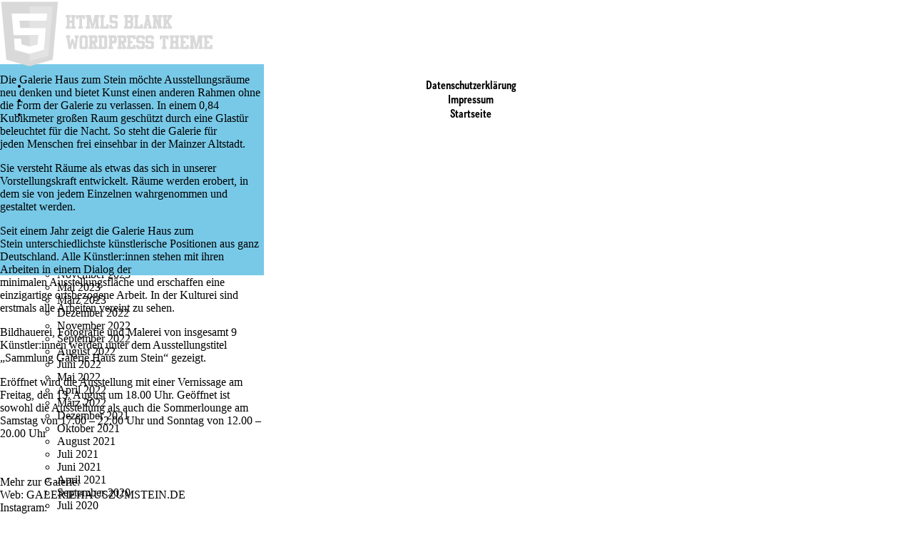

--- FILE ---
content_type: text/html; charset=UTF-8
request_url: https://diekulturei.de/termin/wir-machen-kunst/
body_size: 7264
content:
<!doctype html>
<html lang="de" class="no-js">
	<head>
		<meta charset="UTF-8">
		<title>  Wir machen Kunst : Die Kulturei Mainz</title>

		<link href="//www.google-analytics.com" rel="dns-prefetch">
        <link href="https://diekulturei.de/wp-content/themes/kulturei/img/icons/favicon.ico" rel="shortcut icon">
        <link href="https://diekulturei.de/wp-content/themes/kulturei/img/icons/touch.png" rel="apple-touch-icon-precomposed">

		<meta http-equiv="X-UA-Compatible" content="IE=edge,chrome=1">
		<meta name="viewport" content="width=device-width, initial-scale=1.0">
		<meta name="description" content="Wir machen Sachen.">

		<meta name='robots' content='max-image-preview:large' />
<script type="text/javascript">
/* <![CDATA[ */
window._wpemojiSettings = {"baseUrl":"https:\/\/s.w.org\/images\/core\/emoji\/15.0.3\/72x72\/","ext":".png","svgUrl":"https:\/\/s.w.org\/images\/core\/emoji\/15.0.3\/svg\/","svgExt":".svg","source":{"concatemoji":"https:\/\/diekulturei.de\/wp-includes\/js\/wp-emoji-release.min.js?ver=d70fb821dd05ce0f7b73302cf9597c43"}};
/*! This file is auto-generated */
!function(i,n){var o,s,e;function c(e){try{var t={supportTests:e,timestamp:(new Date).valueOf()};sessionStorage.setItem(o,JSON.stringify(t))}catch(e){}}function p(e,t,n){e.clearRect(0,0,e.canvas.width,e.canvas.height),e.fillText(t,0,0);var t=new Uint32Array(e.getImageData(0,0,e.canvas.width,e.canvas.height).data),r=(e.clearRect(0,0,e.canvas.width,e.canvas.height),e.fillText(n,0,0),new Uint32Array(e.getImageData(0,0,e.canvas.width,e.canvas.height).data));return t.every(function(e,t){return e===r[t]})}function u(e,t,n){switch(t){case"flag":return n(e,"\ud83c\udff3\ufe0f\u200d\u26a7\ufe0f","\ud83c\udff3\ufe0f\u200b\u26a7\ufe0f")?!1:!n(e,"\ud83c\uddfa\ud83c\uddf3","\ud83c\uddfa\u200b\ud83c\uddf3")&&!n(e,"\ud83c\udff4\udb40\udc67\udb40\udc62\udb40\udc65\udb40\udc6e\udb40\udc67\udb40\udc7f","\ud83c\udff4\u200b\udb40\udc67\u200b\udb40\udc62\u200b\udb40\udc65\u200b\udb40\udc6e\u200b\udb40\udc67\u200b\udb40\udc7f");case"emoji":return!n(e,"\ud83d\udc26\u200d\u2b1b","\ud83d\udc26\u200b\u2b1b")}return!1}function f(e,t,n){var r="undefined"!=typeof WorkerGlobalScope&&self instanceof WorkerGlobalScope?new OffscreenCanvas(300,150):i.createElement("canvas"),a=r.getContext("2d",{willReadFrequently:!0}),o=(a.textBaseline="top",a.font="600 32px Arial",{});return e.forEach(function(e){o[e]=t(a,e,n)}),o}function t(e){var t=i.createElement("script");t.src=e,t.defer=!0,i.head.appendChild(t)}"undefined"!=typeof Promise&&(o="wpEmojiSettingsSupports",s=["flag","emoji"],n.supports={everything:!0,everythingExceptFlag:!0},e=new Promise(function(e){i.addEventListener("DOMContentLoaded",e,{once:!0})}),new Promise(function(t){var n=function(){try{var e=JSON.parse(sessionStorage.getItem(o));if("object"==typeof e&&"number"==typeof e.timestamp&&(new Date).valueOf()<e.timestamp+604800&&"object"==typeof e.supportTests)return e.supportTests}catch(e){}return null}();if(!n){if("undefined"!=typeof Worker&&"undefined"!=typeof OffscreenCanvas&&"undefined"!=typeof URL&&URL.createObjectURL&&"undefined"!=typeof Blob)try{var e="postMessage("+f.toString()+"("+[JSON.stringify(s),u.toString(),p.toString()].join(",")+"));",r=new Blob([e],{type:"text/javascript"}),a=new Worker(URL.createObjectURL(r),{name:"wpTestEmojiSupports"});return void(a.onmessage=function(e){c(n=e.data),a.terminate(),t(n)})}catch(e){}c(n=f(s,u,p))}t(n)}).then(function(e){for(var t in e)n.supports[t]=e[t],n.supports.everything=n.supports.everything&&n.supports[t],"flag"!==t&&(n.supports.everythingExceptFlag=n.supports.everythingExceptFlag&&n.supports[t]);n.supports.everythingExceptFlag=n.supports.everythingExceptFlag&&!n.supports.flag,n.DOMReady=!1,n.readyCallback=function(){n.DOMReady=!0}}).then(function(){return e}).then(function(){var e;n.supports.everything||(n.readyCallback(),(e=n.source||{}).concatemoji?t(e.concatemoji):e.wpemoji&&e.twemoji&&(t(e.twemoji),t(e.wpemoji)))}))}((window,document),window._wpemojiSettings);
/* ]]> */
</script>
<link rel='stylesheet' id='cloudpit-css-css' href='https://diekulturei.de/wp-content/plugins/cloudpit/src/Nginx/assets/style.css?ver=1.4.3' media='all' />
<link rel='stylesheet' id='sbi_styles-css' href='https://diekulturei.de/wp-content/plugins/instagram-feed/css/sbi-styles.min.css?ver=1.4.3' media='all' />
<style id='wp-emoji-styles-inline-css' type='text/css'>

	img.wp-smiley, img.emoji {
		display: inline !important;
		border: none !important;
		box-shadow: none !important;
		height: 1em !important;
		width: 1em !important;
		margin: 0 0.07em !important;
		vertical-align: -0.1em !important;
		background: none !important;
		padding: 0 !important;
	}
</style>
<link rel='stylesheet' id='wp-block-library-css' href='https://diekulturei.de/wp-includes/css/dist/block-library/style.min.css?ver=1.4.3' media='all' />
<style id='classic-theme-styles-inline-css' type='text/css'>
/*! This file is auto-generated */
.wp-block-button__link{color:#fff;background-color:#32373c;border-radius:9999px;box-shadow:none;text-decoration:none;padding:calc(.667em + 2px) calc(1.333em + 2px);font-size:1.125em}.wp-block-file__button{background:#32373c;color:#fff;text-decoration:none}
</style>
<style id='global-styles-inline-css' type='text/css'>
body{--wp--preset--color--black: #000000;--wp--preset--color--cyan-bluish-gray: #abb8c3;--wp--preset--color--white: #ffffff;--wp--preset--color--pale-pink: #f78da7;--wp--preset--color--vivid-red: #cf2e2e;--wp--preset--color--luminous-vivid-orange: #ff6900;--wp--preset--color--luminous-vivid-amber: #fcb900;--wp--preset--color--light-green-cyan: #7bdcb5;--wp--preset--color--vivid-green-cyan: #00d084;--wp--preset--color--pale-cyan-blue: #8ed1fc;--wp--preset--color--vivid-cyan-blue: #0693e3;--wp--preset--color--vivid-purple: #9b51e0;--wp--preset--gradient--vivid-cyan-blue-to-vivid-purple: linear-gradient(135deg,rgba(6,147,227,1) 0%,rgb(155,81,224) 100%);--wp--preset--gradient--light-green-cyan-to-vivid-green-cyan: linear-gradient(135deg,rgb(122,220,180) 0%,rgb(0,208,130) 100%);--wp--preset--gradient--luminous-vivid-amber-to-luminous-vivid-orange: linear-gradient(135deg,rgba(252,185,0,1) 0%,rgba(255,105,0,1) 100%);--wp--preset--gradient--luminous-vivid-orange-to-vivid-red: linear-gradient(135deg,rgba(255,105,0,1) 0%,rgb(207,46,46) 100%);--wp--preset--gradient--very-light-gray-to-cyan-bluish-gray: linear-gradient(135deg,rgb(238,238,238) 0%,rgb(169,184,195) 100%);--wp--preset--gradient--cool-to-warm-spectrum: linear-gradient(135deg,rgb(74,234,220) 0%,rgb(151,120,209) 20%,rgb(207,42,186) 40%,rgb(238,44,130) 60%,rgb(251,105,98) 80%,rgb(254,248,76) 100%);--wp--preset--gradient--blush-light-purple: linear-gradient(135deg,rgb(255,206,236) 0%,rgb(152,150,240) 100%);--wp--preset--gradient--blush-bordeaux: linear-gradient(135deg,rgb(254,205,165) 0%,rgb(254,45,45) 50%,rgb(107,0,62) 100%);--wp--preset--gradient--luminous-dusk: linear-gradient(135deg,rgb(255,203,112) 0%,rgb(199,81,192) 50%,rgb(65,88,208) 100%);--wp--preset--gradient--pale-ocean: linear-gradient(135deg,rgb(255,245,203) 0%,rgb(182,227,212) 50%,rgb(51,167,181) 100%);--wp--preset--gradient--electric-grass: linear-gradient(135deg,rgb(202,248,128) 0%,rgb(113,206,126) 100%);--wp--preset--gradient--midnight: linear-gradient(135deg,rgb(2,3,129) 0%,rgb(40,116,252) 100%);--wp--preset--font-size--small: 13px;--wp--preset--font-size--medium: 20px;--wp--preset--font-size--large: 36px;--wp--preset--font-size--x-large: 42px;--wp--preset--spacing--20: 0.44rem;--wp--preset--spacing--30: 0.67rem;--wp--preset--spacing--40: 1rem;--wp--preset--spacing--50: 1.5rem;--wp--preset--spacing--60: 2.25rem;--wp--preset--spacing--70: 3.38rem;--wp--preset--spacing--80: 5.06rem;--wp--preset--shadow--natural: 6px 6px 9px rgba(0, 0, 0, 0.2);--wp--preset--shadow--deep: 12px 12px 50px rgba(0, 0, 0, 0.4);--wp--preset--shadow--sharp: 6px 6px 0px rgba(0, 0, 0, 0.2);--wp--preset--shadow--outlined: 6px 6px 0px -3px rgba(255, 255, 255, 1), 6px 6px rgba(0, 0, 0, 1);--wp--preset--shadow--crisp: 6px 6px 0px rgba(0, 0, 0, 1);}:where(.is-layout-flex){gap: 0.5em;}:where(.is-layout-grid){gap: 0.5em;}body .is-layout-flex{display: flex;}body .is-layout-flex{flex-wrap: wrap;align-items: center;}body .is-layout-flex > *{margin: 0;}body .is-layout-grid{display: grid;}body .is-layout-grid > *{margin: 0;}:where(.wp-block-columns.is-layout-flex){gap: 2em;}:where(.wp-block-columns.is-layout-grid){gap: 2em;}:where(.wp-block-post-template.is-layout-flex){gap: 1.25em;}:where(.wp-block-post-template.is-layout-grid){gap: 1.25em;}.has-black-color{color: var(--wp--preset--color--black) !important;}.has-cyan-bluish-gray-color{color: var(--wp--preset--color--cyan-bluish-gray) !important;}.has-white-color{color: var(--wp--preset--color--white) !important;}.has-pale-pink-color{color: var(--wp--preset--color--pale-pink) !important;}.has-vivid-red-color{color: var(--wp--preset--color--vivid-red) !important;}.has-luminous-vivid-orange-color{color: var(--wp--preset--color--luminous-vivid-orange) !important;}.has-luminous-vivid-amber-color{color: var(--wp--preset--color--luminous-vivid-amber) !important;}.has-light-green-cyan-color{color: var(--wp--preset--color--light-green-cyan) !important;}.has-vivid-green-cyan-color{color: var(--wp--preset--color--vivid-green-cyan) !important;}.has-pale-cyan-blue-color{color: var(--wp--preset--color--pale-cyan-blue) !important;}.has-vivid-cyan-blue-color{color: var(--wp--preset--color--vivid-cyan-blue) !important;}.has-vivid-purple-color{color: var(--wp--preset--color--vivid-purple) !important;}.has-black-background-color{background-color: var(--wp--preset--color--black) !important;}.has-cyan-bluish-gray-background-color{background-color: var(--wp--preset--color--cyan-bluish-gray) !important;}.has-white-background-color{background-color: var(--wp--preset--color--white) !important;}.has-pale-pink-background-color{background-color: var(--wp--preset--color--pale-pink) !important;}.has-vivid-red-background-color{background-color: var(--wp--preset--color--vivid-red) !important;}.has-luminous-vivid-orange-background-color{background-color: var(--wp--preset--color--luminous-vivid-orange) !important;}.has-luminous-vivid-amber-background-color{background-color: var(--wp--preset--color--luminous-vivid-amber) !important;}.has-light-green-cyan-background-color{background-color: var(--wp--preset--color--light-green-cyan) !important;}.has-vivid-green-cyan-background-color{background-color: var(--wp--preset--color--vivid-green-cyan) !important;}.has-pale-cyan-blue-background-color{background-color: var(--wp--preset--color--pale-cyan-blue) !important;}.has-vivid-cyan-blue-background-color{background-color: var(--wp--preset--color--vivid-cyan-blue) !important;}.has-vivid-purple-background-color{background-color: var(--wp--preset--color--vivid-purple) !important;}.has-black-border-color{border-color: var(--wp--preset--color--black) !important;}.has-cyan-bluish-gray-border-color{border-color: var(--wp--preset--color--cyan-bluish-gray) !important;}.has-white-border-color{border-color: var(--wp--preset--color--white) !important;}.has-pale-pink-border-color{border-color: var(--wp--preset--color--pale-pink) !important;}.has-vivid-red-border-color{border-color: var(--wp--preset--color--vivid-red) !important;}.has-luminous-vivid-orange-border-color{border-color: var(--wp--preset--color--luminous-vivid-orange) !important;}.has-luminous-vivid-amber-border-color{border-color: var(--wp--preset--color--luminous-vivid-amber) !important;}.has-light-green-cyan-border-color{border-color: var(--wp--preset--color--light-green-cyan) !important;}.has-vivid-green-cyan-border-color{border-color: var(--wp--preset--color--vivid-green-cyan) !important;}.has-pale-cyan-blue-border-color{border-color: var(--wp--preset--color--pale-cyan-blue) !important;}.has-vivid-cyan-blue-border-color{border-color: var(--wp--preset--color--vivid-cyan-blue) !important;}.has-vivid-purple-border-color{border-color: var(--wp--preset--color--vivid-purple) !important;}.has-vivid-cyan-blue-to-vivid-purple-gradient-background{background: var(--wp--preset--gradient--vivid-cyan-blue-to-vivid-purple) !important;}.has-light-green-cyan-to-vivid-green-cyan-gradient-background{background: var(--wp--preset--gradient--light-green-cyan-to-vivid-green-cyan) !important;}.has-luminous-vivid-amber-to-luminous-vivid-orange-gradient-background{background: var(--wp--preset--gradient--luminous-vivid-amber-to-luminous-vivid-orange) !important;}.has-luminous-vivid-orange-to-vivid-red-gradient-background{background: var(--wp--preset--gradient--luminous-vivid-orange-to-vivid-red) !important;}.has-very-light-gray-to-cyan-bluish-gray-gradient-background{background: var(--wp--preset--gradient--very-light-gray-to-cyan-bluish-gray) !important;}.has-cool-to-warm-spectrum-gradient-background{background: var(--wp--preset--gradient--cool-to-warm-spectrum) !important;}.has-blush-light-purple-gradient-background{background: var(--wp--preset--gradient--blush-light-purple) !important;}.has-blush-bordeaux-gradient-background{background: var(--wp--preset--gradient--blush-bordeaux) !important;}.has-luminous-dusk-gradient-background{background: var(--wp--preset--gradient--luminous-dusk) !important;}.has-pale-ocean-gradient-background{background: var(--wp--preset--gradient--pale-ocean) !important;}.has-electric-grass-gradient-background{background: var(--wp--preset--gradient--electric-grass) !important;}.has-midnight-gradient-background{background: var(--wp--preset--gradient--midnight) !important;}.has-small-font-size{font-size: var(--wp--preset--font-size--small) !important;}.has-medium-font-size{font-size: var(--wp--preset--font-size--medium) !important;}.has-large-font-size{font-size: var(--wp--preset--font-size--large) !important;}.has-x-large-font-size{font-size: var(--wp--preset--font-size--x-large) !important;}
.wp-block-navigation a:where(:not(.wp-element-button)){color: inherit;}
:where(.wp-block-post-template.is-layout-flex){gap: 1.25em;}:where(.wp-block-post-template.is-layout-grid){gap: 1.25em;}
:where(.wp-block-columns.is-layout-flex){gap: 2em;}:where(.wp-block-columns.is-layout-grid){gap: 2em;}
.wp-block-pullquote{font-size: 1.5em;line-height: 1.6;}
</style>
<link rel='stylesheet' id='normalize-css' href='https://diekulturei.de/wp-content/themes/kulturei/normalize.css?ver=1.4.3' media='all' />
<link rel='stylesheet' id='html5blank-css' href='https://diekulturei.de/wp-content/themes/kulturei/style.css?ver=1.4.3' media='all' />
<script type="text/javascript" src="https://diekulturei.de/wp-content/themes/kulturei/js/lib/conditionizr-4.3.0.min.js?ver=4.3.0" id="conditionizr-js"></script>
<script type="text/javascript" src="https://diekulturei.de/wp-content/themes/kulturei/js/lib/modernizr-2.7.1.min.js?ver=2.7.1" id="modernizr-js"></script>
<link rel="https://api.w.org/" href="https://diekulturei.de/wp-json/" /><link rel="alternate" type="application/json+oembed" href="https://diekulturei.de/wp-json/oembed/1.0/embed?url=https%3A%2F%2Fdiekulturei.de%2Ftermin%2Fwir-machen-kunst%2F" />
<link rel="alternate" type="text/xml+oembed" href="https://diekulturei.de/wp-json/oembed/1.0/embed?url=https%3A%2F%2Fdiekulturei.de%2Ftermin%2Fwir-machen-kunst%2F&#038;format=xml" />
<link rel="icon" href="https://diekulturei.de/wp-content/uploads/2025/10/Logo-Kulturei-512-120x120.png" sizes="32x32" />
<link rel="icon" href="https://diekulturei.de/wp-content/uploads/2025/10/Logo-Kulturei-512-240x240.png" sizes="192x192" />
<link rel="apple-touch-icon" href="https://diekulturei.de/wp-content/uploads/2025/10/Logo-Kulturei-512-240x240.png" />
<meta name="msapplication-TileImage" content="https://diekulturei.de/wp-content/uploads/2025/10/Logo-Kulturei-512.png" />
		<script>
        // conditionizr.com
        // configure environment tests
        conditionizr.config({
            assets: 'https://diekulturei.de/wp-content/themes/kulturei',
            tests: {}
        });
        </script>

	</head>
	<body class="termin-template-default single single-termin postid-922 wir-machen-kunst">

		<!-- wrapper -->
		<div class="wrapper">

			<!-- header -->
			<header class="header clear" role="banner">

					<!-- logo -->
					<div class="logo">
						<a href="https://diekulturei.de">
							<!-- svg logo - toddmotto.com/mastering-svg-use-for-a-retina-web-fallbacks-with-png-script -->
							<img src="https://diekulturei.de/wp-content/themes/kulturei/img/logo.svg" alt="Logo" class="logo-img">
						</a>
					</div>
					<!-- /logo -->

					<!-- nav -->
					<nav class="nav" role="navigation">
						<div class="menu"><ul>
<li class="page_item page-item-1481"><a href="https://diekulturei.de/datenschutzerklaerung/">Datenschutzerklärung</a></li>
<li class="page_item page-item-32"><a href="https://diekulturei.de/impressum/">Impressum</a></li>
<li class="page_item page-item-6"><a href="https://diekulturei.de/">Startseite</a></li>
</ul></div>
					</nav>
					<!-- /nav -->

			</header>
			<!-- /header -->

	<main role="main">
	<!-- section -->
	<section>

	
		<!-- article -->
		<article id="post-922" class="post-922 termin type-termin status-publish hentry category-die-kulturei-macht-kunst">

			<!-- post thumbnail -->
						<!-- /post thumbnail -->

			<!-- post title -->
			<h1>
				<a href="https://diekulturei.de/termin/wir-machen-kunst/" title="Wir machen Kunst">Wir machen Kunst</a>
			</h1>
			<!-- /post title -->

			<!-- post details -->
			<span class="date">August 2, 2021 12:23 p.m.</span>
			<span class="author">Veröffentlicht von <a href="https://diekulturei.de/author/yvonne/" title="Beiträge von Yvonne Wuttke" rel="author">Yvonne Wuttke</a></span>
			<span class="comments"></span>
			<!-- /post details -->

			<p>Die Galerie Haus zum Stein möchte Ausstellungsräume neu denken und bietet Kunst einen anderen Rahmen ohne die Form der Galerie zu verlassen. In einem 0,84 Kubikmeter großen Raum geschützt durch eine Glastür beleuchtet für die Nacht. So steht die Galerie für jeden Menschen frei einsehbar in der Mainzer Altstadt.</p>
<p>Sie versteht Räume als etwas das sich in unserer Vorstellungskraft entwickelt. Räume werden erobert, in dem sie von jedem Einzelnen wahrgenommen und gestaltet werden.</p>
<p>Seit einem Jahr zeigt die Galerie Haus zum Stein unterschiedlichste künstlerische Positionen aus ganz Deutschland. Alle Künstler:innen stehen mit ihren Arbeiten in einem Dialog der minimalen Ausstellungsfläche und erschaffen eine einzigartige ortsbezogene Arbeit. In der Kulturei sind erstmals alle Arbeiten vereint zu sehen.</p>
<p>Bildhauerei, Fotografie und Malerei von insgesamt 9 Künstler:innen werden unter dem Ausstellungstitel „Sammlung Galerie Haus zum Stein“ gezeigt.</p>
<p>Eröffnet wird die Ausstellung mit einer Vernissage am Freitag, den 13. August um 18.00 Uhr. Geöffnet ist sowohl die Ausstellung als auch die Sommerlounge am Samstag von 17.00 &#8211; 22.00 Uhr und Sonntag von 12.00 &#8211; 20.00 Uhr</p>
<p>&nbsp;</p>
<p>Mehr zur Galerie:<br />
Web: <a href="http://www.galeriehauszumstein.de/">GALERIEHAUSZUMSTEIN.DE</a><br />
Instagram: <a href="http://instagram.com/GALERIE_HAUS_ZUM_STEIN">INSTAGRAM.COM/GALERIE_HAUS_ZUM_STEIN</a></p>

			
			<p>Kategorisiert in: <a href="https://diekulturei.de/category/die-kulturei-macht-kunst/" rel="tag">Die Kulturei macht Kunst</a></p>

			<p>Dieser Artikel wurde verfasst von Yvonne Wuttke</p>

			
			
		</article>
		<!-- /article -->

	
	
	</section>
	<!-- /section -->
	</main>

	<div id="sidebar" role="complementary">
		<ul>
						<li>
				<!-- search -->
<form class="search" method="get" action="https://diekulturei.de" role="search">
	<input class="search-input" type="search" name="s" placeholder="Suchbegriff…">
	<button class="search-submit" type="submit" role="button">Suchen</button>
</form>
<!-- /search -->
			</li>

			<!-- Author information is disabled per default. Uncomment and fill in your details if you want to use it.
			<li><h2>Autor</h2>
			<p>A little something about you, the author. Nothing lengthy, just an overview.</p>
			</li>
			-->

						</ul>
		<ul role="navigation">
				<li class="pagenav"><h2>Seiten</h2><ul><li class="page_item page-item-1481"><a href="https://diekulturei.de/datenschutzerklaerung/">Datenschutzerklärung</a></li>
<li class="page_item page-item-32"><a href="https://diekulturei.de/impressum/">Impressum</a></li>
<li class="page_item page-item-6"><a href="https://diekulturei.de/">Startseite</a></li>
</ul></li>
			<li><h2>Archiv</h2>
				<ul>
					<li><a href='https://diekulturei.de/2025/10/'>Oktober 2025</a></li>
	<li><a href='https://diekulturei.de/2025/08/'>August 2025</a></li>
	<li><a href='https://diekulturei.de/2025/06/'>Juni 2025</a></li>
	<li><a href='https://diekulturei.de/2025/04/'>April 2025</a></li>
	<li><a href='https://diekulturei.de/2025/03/'>März 2025</a></li>
	<li><a href='https://diekulturei.de/2024/04/'>April 2024</a></li>
	<li><a href='https://diekulturei.de/2024/01/'>Januar 2024</a></li>
	<li><a href='https://diekulturei.de/2023/11/'>November 2023</a></li>
	<li><a href='https://diekulturei.de/2023/05/'>Mai 2023</a></li>
	<li><a href='https://diekulturei.de/2023/03/'>März 2023</a></li>
	<li><a href='https://diekulturei.de/2022/12/'>Dezember 2022</a></li>
	<li><a href='https://diekulturei.de/2022/11/'>November 2022</a></li>
	<li><a href='https://diekulturei.de/2022/09/'>September 2022</a></li>
	<li><a href='https://diekulturei.de/2022/08/'>August 2022</a></li>
	<li><a href='https://diekulturei.de/2022/06/'>Juni 2022</a></li>
	<li><a href='https://diekulturei.de/2022/05/'>Mai 2022</a></li>
	<li><a href='https://diekulturei.de/2022/04/'>April 2022</a></li>
	<li><a href='https://diekulturei.de/2022/03/'>März 2022</a></li>
	<li><a href='https://diekulturei.de/2021/12/'>Dezember 2021</a></li>
	<li><a href='https://diekulturei.de/2021/10/'>Oktober 2021</a></li>
	<li><a href='https://diekulturei.de/2021/08/'>August 2021</a></li>
	<li><a href='https://diekulturei.de/2021/07/'>Juli 2021</a></li>
	<li><a href='https://diekulturei.de/2021/06/'>Juni 2021</a></li>
	<li><a href='https://diekulturei.de/2021/04/'>April 2021</a></li>
	<li><a href='https://diekulturei.de/2020/09/'>September 2020</a></li>
	<li><a href='https://diekulturei.de/2020/07/'>Juli 2020</a></li>
	<li><a href='https://diekulturei.de/2020/05/'>Mai 2020</a></li>
	<li><a href='https://diekulturei.de/2020/03/'>März 2020</a></li>
	<li><a href='https://diekulturei.de/2019/12/'>Dezember 2019</a></li>
	<li><a href='https://diekulturei.de/2019/11/'>November 2019</a></li>
	<li><a href='https://diekulturei.de/2019/08/'>August 2019</a></li>
	<li><a href='https://diekulturei.de/2019/06/'>Juni 2019</a></li>
	<li><a href='https://diekulturei.de/2019/03/'>März 2019</a></li>
	<li><a href='https://diekulturei.de/2018/11/'>November 2018</a></li>
	<li><a href='https://diekulturei.de/2018/09/'>September 2018</a></li>
	<li><a href='https://diekulturei.de/2018/07/'>Juli 2018</a></li>
	<li><a href='https://diekulturei.de/2018/05/'>Mai 2018</a></li>
	<li><a href='https://diekulturei.de/2018/04/'>April 2018</a></li>
	<li><a href='https://diekulturei.de/2018/02/'>Februar 2018</a></li>
	<li><a href='https://diekulturei.de/2017/12/'>Dezember 2017</a></li>
	<li><a href='https://diekulturei.de/2017/11/'>November 2017</a></li>
	<li><a href='https://diekulturei.de/2017/10/'>Oktober 2017</a></li>
	<li><a href='https://diekulturei.de/2017/07/'>Juli 2017</a></li>
	<li><a href='https://diekulturei.de/2017/06/'>Juni 2017</a></li>
	<li><a href='https://diekulturei.de/2017/03/'>März 2017</a></li>
	<li><a href='https://diekulturei.de/2016/12/'>Dezember 2016</a></li>
	<li><a href='https://diekulturei.de/2016/10/'>Oktober 2016</a></li>
	<li><a href='https://diekulturei.de/2016/09/'>September 2016</a></li>
				</ul>
			</li>

				<li class="categories"><h2>Kategorien</h2><ul>	<li class="cat-item cat-item-37"><a href="https://diekulturei.de/category/die-kultur-macht-tanz-austausch/">Die Kultur macht Tanz &amp; Austausch</a> (1)
</li>
	<li class="cat-item cat-item-25"><a href="https://diekulturei.de/category/die-kulturei-kleidet-sich-ein/">Die Kulturei kleidet sich ein</a> (1)
</li>
	<li class="cat-item cat-item-9"><a href="https://diekulturei.de/category/die-kulturei-macht-appetit/">Die Kulturei macht Appetit</a> (5)
</li>
	<li class="cat-item cat-item-24"><a href="https://diekulturei.de/category/die-kulturei-macht-appetit-kunst/">Die Kulturei macht Appetit &amp; Kunst</a> (1)
</li>
	<li class="cat-item cat-item-28"><a href="https://diekulturei.de/category/die-kulturei-macht-csd/">Die Kulturei macht CSD</a> (7)
</li>
	<li class="cat-item cat-item-32"><a href="https://diekulturei.de/category/die-kulturei-macht-dance-party/">Die Kulturei macht Dance Party</a> (2)
</li>
	<li class="cat-item cat-item-1"><a href="https://diekulturei.de/category/die-kulturei-macht-dinge/">Die Kulturei macht Dinge</a> (60)
</li>
	<li class="cat-item cat-item-17"><a href="https://diekulturei.de/category/die-kulturei-macht-familiensonntag/">Die Kulturei macht Familiensonntag</a> (2)
</li>
	<li class="cat-item cat-item-27"><a href="https://diekulturei.de/category/die-kulturei-macht-fastnacht/">Die Kulturei macht Fastnacht</a> (3)
</li>
	<li class="cat-item cat-item-12"><a href="https://diekulturei.de/category/die-kulturei-macht-festival/">Die Kulturei macht Festival</a> (3)
</li>
	<li class="cat-item cat-item-11"><a href="https://diekulturei.de/category/die-kulturei-macht-film/">Die Kulturei macht Film</a> (12)
</li>
	<li class="cat-item cat-item-4"><a href="https://diekulturei.de/category/die-kulturei-macht-film-und-design/">Die Kulturei macht Film und Design</a> (3)
</li>
	<li class="cat-item cat-item-20"><a href="https://diekulturei.de/category/die-kulturei-macht-filmnetzwerk/">Die Kulturei macht Filmnetzwerk</a> (1)
</li>
	<li class="cat-item cat-item-26"><a href="https://diekulturei.de/category/die-kulturei-macht-filmsommer-festival/">Die Kulturei macht Filmsommer Festival</a> (10)
</li>
	<li class="cat-item cat-item-33"><a href="https://diekulturei.de/category/die-kulturei-macht-flohmarkt/">Die Kulturei macht Flohmarkt</a> (7)
</li>
	<li class="cat-item cat-item-36"><a href="https://diekulturei.de/category/die-kulturei-macht-fotografie/">Die Kulturei macht Fotografie</a> (1)
</li>
	<li class="cat-item cat-item-15"><a href="https://diekulturei.de/category/die-kulturei-macht-geschichte-mit-musik/">Die Kulturei macht Geschichte mit Musik</a> (2)
</li>
	<li class="cat-item cat-item-29"><a href="https://diekulturei.de/category/die-kulturei-macht-glueh-gloria/">Die Kulturei macht Glüh &amp; Gloria</a> (1)
</li>
	<li class="cat-item cat-item-31"><a href="https://diekulturei.de/category/die-kulturei-macht-jung/">Die Kulturei macht Jung</a> (2)
</li>
	<li class="cat-item cat-item-6"><a href="https://diekulturei.de/category/die-kulturei-macht-kabarett/">Die Kulturei macht Kabarett</a> (1)
</li>
	<li class="cat-item cat-item-10"><a href="https://diekulturei.de/category/die-kulturei-macht-kunst/">Die Kulturei macht Kunst</a> (28)
</li>
	<li class="cat-item cat-item-7"><a href="https://diekulturei.de/category/die-kulturei-macht-literatur/">Die Kulturei macht Literatur</a> (15)
</li>
	<li class="cat-item cat-item-8"><a href="https://diekulturei.de/category/die-kulturei-macht-markt/">Die Kulturei macht Markt</a> (2)
</li>
	<li class="cat-item cat-item-34"><a href="https://diekulturei.de/category/die-kulturei-macht-moeglichkeitsraeume/">Die Kulturei macht Möglichkeitsräume</a> (2)
</li>
	<li class="cat-item cat-item-3"><a href="https://diekulturei.de/category/die-kulturei-macht-musik/">Die Kulturei macht Musik</a> (8)
</li>
	<li class="cat-item cat-item-38"><a href="https://diekulturei.de/category/die-kulturei-macht-mut/">Die Kulturei macht Mut</a> (2)
</li>
	<li class="cat-item cat-item-30"><a href="https://diekulturei.de/category/die-kulturei-macht-nachhaltig/">Die Kulturei macht Nachhaltig</a> (6)
</li>
	<li class="cat-item cat-item-21"><a href="https://diekulturei.de/category/die-kulturei-macht-open-ohr/">Die Kulturei macht Open Ohr</a> (6)
</li>
	<li class="cat-item cat-item-18"><a href="https://diekulturei.de/category/die-kulturei-macht-queer-und-quirlig/">Die Kulturei macht Queer und Quirlig</a> (10)
</li>
	<li class="cat-item cat-item-14"><a href="https://diekulturei.de/category/die-kulturei-macht-schorle-mit-musik/">Die Kulturei macht Schorle mit Musik</a> (2)
</li>
	<li class="cat-item cat-item-2"><a href="https://diekulturei.de/category/die-kulturei-macht-szene/">Die Kulturei macht Szene</a> (27)
</li>
	<li class="cat-item cat-item-5"><a href="https://diekulturei.de/category/die-kulturei-macht-theater/">Die Kulturei macht Theater</a> (5)
</li>
	<li class="cat-item cat-item-16"><a href="https://diekulturei.de/category/die-kulturei-macht-wein-und-design/">Die Kulturei macht Wein und Design</a> (2)
</li>
	<li class="cat-item cat-item-19"><a href="https://diekulturei.de/category/die-kulturei-macht-wein-und-wissen/">Die Kulturei macht Wein und Wissen</a> (5)
</li>
	<li class="cat-item cat-item-13"><a href="https://diekulturei.de/category/die-kulturei-macht-weinprobe/">Die Kulturei macht Weinprobe</a> (1)
</li>
	<li class="cat-item cat-item-35"><a href="https://diekulturei.de/category/die-kulturei-macht-zukunft/">Die Kulturei macht Zukunft</a> (16)
</li>
</ul></li>		</ul>
		<ul>
				
					</ul>
	</div>

			<!-- footer -->
			<footer class="footer" role="contentinfo">

				<!-- copyright -->
				<p class="copyright">
					&copy; 2025 Copyright Die Kulturei Mainz. Betrieben mit					<a href="//wordpress.org" title="WordPress">WordPress</a> &amp; <a href="//html5blank.com" title="HTML5 Blank">HTML5 Blank</a>.
				</p>
				<!-- /copyright -->

			</footer>
			<!-- /footer -->

		</div>
		<!-- /wrapper -->

		<!-- Instagram Feed JS -->
<script type="text/javascript">
var sbiajaxurl = "https://diekulturei.de/wp-admin/admin-ajax.php";
</script>

		<!-- analytics -->
		<script>
		(function(f,i,r,e,s,h,l){i['GoogleAnalyticsObject']=s;f[s]=f[s]||function(){
		(f[s].q=f[s].q||[]).push(arguments)},f[s].l=1*new Date();h=i.createElement(r),
		l=i.getElementsByTagName(r)[0];h.async=1;h.src=e;l.parentNode.insertBefore(h,l)
		})(window,document,'script','//www.google-analytics.com/analytics.js','ga');
		ga('create', 'UA-XXXXXXXX-XX', 'yourdomain.com');
		ga('send', 'pageview');
		</script>

	</body>
</html>


--- FILE ---
content_type: text/css
request_url: https://diekulturei.de/wp-content/plugins/cloudpit/src/Nginx/assets/style.css?ver=1.4.3
body_size: 32
content:

body.settings_page_nginx #purgeall,
#cache_method_redis,
label[for='cache_method_redis'] {
    display: none;
}

#wp-admin-bar-nginx-helper-purge-all {
    display: none;
}

--- FILE ---
content_type: text/css
request_url: https://diekulturei.de/wp-content/themes/kulturei/style.css?ver=1.4.3
body_size: 3474
content:
/*
	Theme Name: HTML5 Blank
	Theme URI: http://html5blank.com
	Description: HTML5 Blank WordPress Theme
	Version: 1.4.3
	Author: Todd Motto (@toddmotto)
	Author URI: http://toddmotto.com
	Tags: Blank, HTML5, CSS3

	License: MIT
	License URI: http://opensource.org/licenses/mit-license.php
*/

/*------------------------------------*\
    MAIN
\*------------------------------------*/

/* global box-sizing */
*,
*:after,
*:before {
	-moz-box-sizing:border-box;
	box-sizing:border-box;
	-webkit-font-smoothing:antialiased;
	font-smoothing:antialiased;
	text-rendering:optimizeLegibility;
}
/* html element 62.5% font-size for REM use */
html {
	font-size:100%;
}
body {
	font:400 1em "Times New Roman", Times, serif;
	color:#000000;
}
/* clear */
.clear:before,
.clear:after {
    content:' ';
    display:table;
}

.clear:after {
    clear:both;
}
.clear {
    *zoom:1;
}
img {
	max-width:100%;
	vertical-align:bottom;
}
a {
	color:#000;
	text-decoration:none;
}
a:hover {
	color:#000;
}
a:focus {
	outline:0;
}
a:hover,
a:active {
	outline:0;
}
input:focus {
	outline:0;
	border:1px solid #04A4CC;
}

h1, h2, h3, h4, h5 {
	margin: 0;
	padding: 0;
}

.slipic {
	width: 100%;
	height: 90vh;
	position: absolute;
	z-index: 2;
	background-color: ;
	background-size: cover;
	background-repeat: no-repeat; 
	background-position: 50% 50%;	
	box-sizing: border-box;
	-moz-box-sizing: border-box;
	-webkit-box-sizing: border-box;
	
	
	
}

/* ==========================================================================
   Author's custom styles
   ========================================================================== */


   /*------------------------------------*\
	TYPOGRAPHY
\*------------------------------------*/

@font-face {
    font-family: Baton;
    src: url("fonts/Baton-Medium.otf") format("opentype");
}

@font-face {
    font-family: Baton-Bold;
    font-weight: bold;
    src: url("fonts/Baton-Bold.otf") format("opentype");
}


header {
	position: fixed;
    top: 0;
    width: 100%;
    background-color: white;
    height: 90px;
    z-index: 15;
    font-family: "Baton-Bold",sans-serif;
}

#slider{
	background-image: url(https://diekulturei.de/wp-content/uploads/2021/09/KR_21_003_Weblayouts_Header_2108243.png);
	background-size: cover;
	background-repeat: no-repeat;
	background-position: 50% 50%;
	height: 90vh;
	box-sizing: border-box;
	font-family: "Baton-Bold",sans-serif;
}

.startspruch {
	color: #ffffff;
    margin: 0 auto;
    width: 300px;
    text-align: center;
    top: 78vh;
    position: relative;
    z-index: 5;
}

.startspruch p {
	margin: 0;
	padding: 0;
}

.content p {
	line-height: 24px;
    font-size: 18px;
    font-family: "Baton";
}

.startspruch2 {
	text-transform: uppercase;
    font-weight: 400;
    font-size: 1.6em;
    line-height: 1.2em;
    letter-spacing: 0.1em;
    position: absolute;
    top: 20vh;
    left: 10%;
    width: 400px;
    max-width: 80vw;
    z-index: 10;
}

h2 {
    text-transform: uppercase;
    font-weight: 400;
    font-size: 4.4em;
    line-height: 1em;
    letter-spacing: 0;
    font-family: "Baton";
}

h2 p {margin: 0;}

h3 {
	    text-transform: uppercase;
    font-size: 1.7em;
    line-height: 1.3em;
    letter-spacing: 0em;
    font-weight: 400;
    color: #000;
    font-family: "Baton";
}

h4 {
	text-transform: uppercase;
	line-height: 1.1em;
	letter-spacing: 0.1em;
	font-weight: 400;
	font-family: "Baton-Bold",sans-serif;
    margin-top: 40px;
}

.content {
	    max-width: 1170px;
    margin: 0 auto;
    height: 100%;
    text-align: center;
    position: relative;
}

.content2 {
	    max-width: 900px;
    margin: 0 auto;
    height: 100%;
    text-align: center;
    position: relative;
    text-transform: uppercase;
}

.kalender {
	position: relative;
	min-height: 500px;
	overflow: hidden;
}

.small {
	max-width: 840px;
}

.wide {
	max-width: 100%;
	overflow:hidden;
	position: relative;
}

.aktuelles {
	height: 790px;	
}

.bilders {
    height: 595px;
}
.akt_kasten{
	position: absolute;
	max-width: 1060px;
    top: 140px;
    text-align: left;
}

.funk {
	    font-family: "Baton-Bold",sans-serif;
        color: #000000;
        
}

h1 {
	text-transform: uppercase;
	font-size: 2.0em;
	line-height: 1.1em;
	letter-spacing: 0.1em;
	font-weight: 400;
	font-family: "Baton-Bold",sans-serif;
}

.gal_kasten{
	position: absolute;
	height: 225px;
	width: 1170px;
	top: 90px;
}

.block {
	padding:  153px 0;
}

.hell {
	background-color: #fff;	
}

.gelb {
	background-color: #ffca7b;
	color: #000;
}

.green {
	background-color: #71c592;
	color: #000;
}

.mittel {
	background-color: #e8dfe6;
	color: #000;		
}

#lokation ul {
	    width: 30vw;
    display: table;
    text-align: left;
    margin: 21px 15vw;
    line-height: 24px;
    font-family: "Baton";

}

.fotoblock {
	background-image:  url(https://diekulturei.de/wp-content/uploads/2021/09/KR_21_003_Weblayouts_Header_210824.png);
	background-size: cover;
	background-repeat: no-repeat;
	background-position: 50% 50%;
	height: 730px;
	background-attachment: fixed;
}

footer {

}

.nav {
	text-align: center;
	z-index: 100;
}

.navigation
{
	    padding: 0;
    list-style-type: none;
    margin: 10px;
    font-size: 25px;
    text-transform: uppercase;
    letter-spacing: 0px;
    background-color: #ffffff;
    padding: 13px;
}

.navigation li {
	display: inline;
    margin: 29px;
    font-weight: 500;
	
}

.innernav {
	position: relative;
    top: -63px;
    z-index: 6;
}

.outernav {
	
	width: 59px;
	height: 70px;
	position: relative;
	z-index: 5;
	left: 264px;
}

.butt {
    display: inline-block;
    border-style: solid;
    border-color: #000000;
    padding: 16px 20px;
    color: #000000;
    /* font-weight: 600; */
    cursor: pointer;
    border-width: 2px;
    letter-spacing: 1px;
    text-transform: uppercase;
    font-size: 23px;
    font-family: "Baton";
}

.butt:hover,
.butt.active {
	background-color: #000000;
	color: #fff;
}

.text{
	font-size: 1.1em;
	margin: 45px 0;
}

.links {
	text-align: left;
}

.linkut a {
	text-decoration: underline!important;
}

.termin {
	position: absolute;
	width: 370px;
	height: 370px;
	z-index: 8;
	box-sizing: border-box;
	-moz-box-sizing: border-box;
	-webkit-box-sizing: border-box;
	cursor: pointer;
	background-color: #78c9e8;
}

.termin:hover {
	background-color: #ffffff;
	color: #57475a;
}

.ver_a, .ver_b {
	display: inline-block;
	width: 50%;
	padding: 20px;
	vertical-align: top;
}

.ver_a p {
	padding: 0;
	margin: 0;
}

.news_t {
	padding: 20px;max-width:1000px;
}

.ver_inhalt {
	display: none;
}

#det_zu {
	    position: absolute;
	    top: 20px;
	    right: 20px;
		cursor: pointer;
		    width: 30px;
}

.datumzeile {
	padding: 0 20px;
	text-transform: uppercase;
	font-family: "Baton-Bold",sans-serif;
}

.details {
	position: absolute;
	width: 100%;
	background-color: #ffffff;
	top: 0px;
	left: 0px;
	min-height:400px;
	z-index: 7;	
	text-align: left;
	color: #444;
}



#about p {
	line-height: 35px;
    font-size: 22px;
    font-family: "Baton";
}

.blockspecial {
    

}

.specialrahmen {
	padding: 88px 0;
    background-color: #fff;
	position: relative;  


}

.close {
	position: absolute;
	right: 30px;
	top: 30px;
	cursor: pointer;
	    width: 30px;
}

.termin_bas {
	position: absolute;
	max-width: 320px;
}

.newshead {
	width: 660px;
}

.newst {
	padding: 20px;
}

.ttime { top: 25px;
    left: 25px;
    font-size: 19px;
    font-weight: 600;
    text-transform: uppercase;
    font-family: "Baton-Bold",sans-serif;}
.tdate {     top: 25px;    right: 25px;    font-size: 19px; font-weight: 600; text-transform:uppercase; font-family: "Baton-Bold",sans-serif;}
.ttitl {     top: 70px;    left: 24px;    text-align: left; text-transform: uppercase; line-height: 32px; font-size: 21px; font-weight: 600; font-family: "Baton-Bold",sans-serif;}
.tuntz {
    top: 155px;
    left: 25px;
    text-align: left;
    font-size: 21px;
    line-height: 35px;
    font-family: 'Baton-Bold';
}
.tcate { bottom: 10px; left: 10px; text-align: left; font-size: 12px; font-weight: 600; text-transform:uppercase;font-family: "Baton-Bold",sans-serif;}
.newsb { display: inline-block;width: 49%;padding: 20px;line-height: 24px;font-size: 18px;    vertical-align: top;}
.newsb img { width: 100%; height: auto; }
.akt_kasten h1 { margin-bottom: 50px;font-size: 27px;letter-spacing: 1px;}
.zurueck { position: absolute; top: 390px; left: 5%; z-index: 4; cursor: pointer; }
.vor { position: absolute;top: 390px;right: 5%;z-index: 4; cursor: pointer; }
.newsdat { position: absolute;top: 25px;font-size: 27px;letter-spacing: 1px;font-family: "Baton-Bold",sans-serif;right: 45px;}

#social { position: absolute;top: 27px;left: 10%;    z-index: 7; }
.insta, .faceb { width: 31px;
    height: 31px;
    display: inline-block;
    margin-right: 4px;}
.insta:hover, .faceb:hover {     background-position-x: 31px; }
.insta { background-image: url(img/instagram.png);}
.faceb { background-image: url(img/facebook.png);}
.kont {line-height: 35px;
    font-size: 23px;
    font-family: "Baton";
    letter-spacing: 1px;}
.kont h1 {
	letter-spacing: 0.1em;
    margin-bottom: 80px;
}

.butth {
	display: inline-block;
    border-style: solid;
    border-color: #ffffff;
    padding: 16px 20px;
    color: #ffffff;
    /* font-weight: 600; */
    cursor: pointer;
    border-width: 2px;
    letter-spacing: 1px;
    text-transform: uppercase;
    font-size: 23px;
    font-family: "Baton";
}

.butth:hover {
	background-color: #fff;
	color: #57475a;
}

.footex {
	    text-align: right;
	    margin: 40px auto;
}

.footex img {
	display: inline-block;
	margin: 10px;
}

.gzurueck {
	position: absolute;
	top: 325px;
	left: 5%;
	z-index: 4;
	cursor: pointer;
}

.gvor {
	position: absolute;
    top: 325px;
    right: 5%;
    z-index: 4;
    cursor: pointer;
}
.galpiece {
	    display: inline-block;
        margin: 0 23px 23px 0;
}

#mnav {
	position: fixed;
	width: 100vw;
	height: 100vh;
	background-color: #fff;
	top: 0;
	z-index: -1;
	top: 0;
	padding: 100px 0;
	display: none;
	text-transform: uppercase;
}

#burger {
	position: fixed;
	top: 15px;
	left: 20px;
	display: none;
}

#handyspruch { width: 100%;	text-align: center;	margin: 20px 0;	font-size: 21px;	font-weight: 600; display: none;
}

.mnavigation { list-style: none; margin: 0;padding: 0;}
.mnavigation li { width: 100%;text-align: center; margin: 20px 0;
}

.inhalt li {
	margin: 10px 0;
    font-size: 18px;
}

.honkki {
	background-color: #ffffff;
	color: #57475a;
}



/*------------------------------------*\
    RESPONSIVE
\*------------------------------------*/

@media only screen and (max-width:320px) {

}
@media only screen and (max-width:480px) {

}
@media only screen and (max-width:1024px) {

	.newst { width: 820px; }
	.startspruch2 { bottom: 18px;font-size: 1.2em;    z-index: 10; }
	.navigation { margin: 13px;font-size: 14px; padding: 13px; }
	.navigation li { display: inline; margin: 14px 5px; font-weight: 500; }
	h2 { font-size: 2.4em;	}
	.text { margin: 45px 10px; }
	.galpiece {	width: 150px;}

}

@media only screen and (max-width:768px) {

header { height: 70px; }
#social { display: NONE; }
.nav { display: none; }
#burger { display: block; }
#handyspruch { display: block;}
.ver_a, .ver_b { width: 100%; }
.newsb { width: 90vw;padding: 0 0 0 20px; }
h1 {font-size: 1.3em;}
.newst { padding: 60px 20px 20px 20px; width: 100%; }
.akt_kasten h1 { margin-bottom: 50px;letter-spacing: 1px;font-size: 1.3em;    padding: 20px;}
.akt_kasten { width: 100vw;top:50px; }
.newshead { width: 90vw; }
.newsdat { position: absolute;top: 95px;font-size: 15px;}
.galpiece { width: 140px;margin: 0 5px; height: 140px;margin-bottom: 10px;}
.gal_kasten {  position: absolute;  height: 225px;      width: 90vw;}
.bilders {     height: 685px; }
.gvor {	right: 8px;}
.gzurueck { left:  8px;}
  
    .startspruch2 {
        top: 12vh;
    }
    .startspruch2 br {
        display: none;
    }
    .slipic {
        background-position: left 78% top 70px;
    }
}

@media only screen and (max-width:1140px) {

.outernav { background-color: #fff; }
#social { left: 20px; }


}
@media only screen and (max-width:1280px) {


}
@media only screen and (-webkit-min-device-pixel-ratio:1.5),
	   only screen and (min-resolution:144dpi) {

}

/*------------------------------------*\
    MISC
\*------------------------------------*/

::selection {
	background:#04A4CC;
	color:#FFF;
	text-shadow:none;
}
::-webkit-selection {
	background:#04A4CC;
	color:#FFF;
	text-shadow:none;
}
::-moz-selection {
	background:#04A4CC;
	color:#FFF;
	text-shadow:none;
}

/*------------------------------------*\
    WORDPRESS CORE
\*------------------------------------*/

.alignnone {
	margin:5px 20px 20px 0;
}
.aligncenter,
div.aligncenter {
	display:block;
	margin:5px auto 5px auto;
}
.alignright {
	float:right;
	margin:5px 0 20px 20px;
}
.alignleft {
	float:left;
	margin:5px 20px 20px 0;
}
a img.alignright {
	float:right;
	margin:5px 0 20px 20px;
}
a img.alignnone {
	margin:5px 20px 20px 0;
}
a img.alignleft {
	float:left;
	margin:5px 20px 20px 0;
}
a img.aligncenter {
	display:block;
	margin-left:auto;
	margin-right:auto;
}
.wp-caption {
	background:#FFF;
	border:1px solid #F0F0F0;
	max-width:96%;
	padding:5px 3px 10px;
	text-align:center;
}
.wp-caption.alignnone {
	margin:5px 20px 20px 0;
}
.wp-caption.alignleft {
	margin:5px 20px 20px 0;
}
.wp-caption.alignright {
	margin:5px 0 20px 20px;
}
.wp-caption img {
	border:0 none;
	height:auto;
	margin:0;
	max-width:98.5%;
	padding:0;
	width:auto;
}
.wp-caption .wp-caption-text,
.gallery-caption {
	font-size:11px;
	line-height:17px;
	margin:0;
	padding:0 4px 5px;
}
.sticky {

}
.bypostauthor {

}

/*------------------------------------*\
    PRINT
\*------------------------------------*/

@media print {
	* {
		background:transparent !important;
		color:#000 !important;
		box-shadow:none !important;
		text-shadow:none !important;
	}
	a,
	a:visited {
		text-decoration:underline;
	}
	a[href]:after {
		content:" (" attr(href) ")";
	}
	abbr[title]:after {
		content:" (" attr(title) ")";
	}
	.ir a:after,
	a[href^="javascript:"]:after,
	a[href^="#"]:after {
		content:"";
	}
	pre,blockquote {
		border:1px solid #999;
		page-break-inside:avoid;
	}
	thead {
		display:table-header-group;
	}
	tr,img {
		page-break-inside:avoid;
	}
	img {
		max-width:100% !important;
	}
	@page {
		margin:0.5cm;
	}
	p,
	h2,
	h3 {
		orphans:3;
		widows:3;
	}
	h2,
	h3 {
		page-break-after:avoid;
	}
}


--- FILE ---
content_type: image/svg+xml
request_url: https://diekulturei.de/wp-content/themes/kulturei/img/logo.svg
body_size: 2428
content:
<?xml version="1.0" encoding="utf-8"?>
<!-- Generator: Adobe Illustrator 15.0.2, SVG Export Plug-In . SVG Version: 6.00 Build 0)  -->
<!DOCTYPE svg PUBLIC "-//W3C//DTD SVG 1.1//EN" "http://www.w3.org/Graphics/SVG/1.1/DTD/svg11.dtd">
<svg version="1.1" id="Layer_1" xmlns="http://www.w3.org/2000/svg" xmlns:xlink="http://www.w3.org/1999/xlink" x="0px" y="0px"
	 width="300px" height="95px" viewBox="-61.75 -24.158 300 95" enable-background="new -61.75 -24.158 300 95" xml:space="preserve"
	>
<path fill="#D9D9D9" d="M-60.155-21.633l7.236,81.19l32.475,9.176l32.652-9.176l7.236-81.19H-60.155z M4.441-2.394L3.91,2.724
	L3.735,4.84h-24.179l0,0h-13.944l0.883,10.237h13.237H0.027h2.824l-0.352,2.647L0.205,44.021l-0.176,1.766l-20.297,5.6v0.049h-0.176
	l-20.473-5.646l-1.236-15.708h4.588h5.293l0.708,7.939l11.12,3.003l0.176-0.048l10.943-2.952l1.236-12.885h-12.178h-22.415
	l-2.472-27.531l-0.176-2.65h24.886h0.176H4.618L4.441-2.394z"/>
<polygon fill="#E3E3E3" points="-8.091,25.137 -20.268,25.137 -20.268,25.137 -20.268,40.975 -9.327,38.022 "/>
<polygon fill="#E3E3E3" points="-20.268,-15.104 -20.268,-5.042 4.618,-5.042 4.441,-2.394 3.91,2.724 3.735,4.842 -20.268,4.842 
	-20.268,15.077 0.027,15.077 2.851,15.077 2.499,17.724 0.205,44.022 0.029,45.788 -20.268,51.388 -20.268,61.674 6.03,54.435 
	12.206,-15.104 "/>
<g enable-background="new    ">
	<path fill="#D9D9D9" d="M35.648,8.159v4.586h1.354v3.351h-6.514l0.048-3.351h1.354V0.313h-1.354v-3.399h6.466v3.399h-1.354V4.64
		h3.4V0.313h-1.403v-3.399h6.489v3.399h-1.332v7.812v4.621h1.332v3.351h-6.489v-3.351h1.403V8.159H35.648z"/>
	<path fill="#D9D9D9" d="M54.547,16.097h-6.395v-3.351h1.26V0.313h-1.213v2.305h-3.091v-5.634h12.408v5.634h-3.091V0.313h-1.214
		v12.432h1.332L54.547,16.097L54.547,16.097z"/>
	<path fill="#D9D9D9" d="M70.657-3.085h6.662V0.36h-1.139v12.363h1.139v3.375h-6.037v-3.375h0.999V5.663l-2.973,10.436h-2.52
		L63.863,5.663v7.061h1.213v3.375h-6.514v-3.375h1.379V0.362h-1.379v-3.447h6.996l2.655,12.954L70.657-3.085z"/>
	<path fill="#D9D9D9" d="M83.57,12.746h3.59v-2.545h3.635v5.896H78.411v-3.351h1.403V0.313h-1.403v-3.399h6.49v3.399h-1.332
		L83.57,12.746L83.57,12.746z"/>
	<path fill="#D9D9D9" d="M93.624,8.396L91.7,6.024v-9.109h11.573v5.158h-3.898V0.457h-3.97v4.136h5.941l1.998,1.95v7.892
		l-1.71,1.664h-7.94l-1.998-1.998v-3.399h3.54v1.951h4.399V8.396H93.624L93.624,8.396z"/>
	<path fill="#D9D9D9" d="M123.077,16.097H112v-3.351h1.377l0.025-12.48h-1.45v-3.446h11.125l1.928,1.708v5.913l-1.381,1.637
		l1.381,1.424v6.505L123.077,16.097z M121.01,0.36h-3.853v4.23h3.853V0.36z M121.01,8.038h-3.853v4.708h3.853V8.038z"/>
	<path fill="#D9D9D9" d="M131.205,12.746h3.59v-2.545h3.638v5.896h-12.385v-3.351h1.402V0.313h-1.402v-3.399h6.49v3.399h-1.333
		V12.746z"/>
	<path fill="#D9D9D9" d="M144.374,16.097h-4.992v-3.305h0.69l2.875-12.478h-0.833l-0.026-3.399h5.709v3.399h-0.643l3.161,12.478
		h0.692v3.305h-5.113v-3.305h0.879l-0.26-1.091h-2.687l-0.286,1.091h0.833V16.097L144.374,16.097z M145.874,9.132l-0.738-2.971
		l-0.762,2.971H145.874z"/>
	<path fill="#D9D9D9" d="M158.187,16.097h-6.299v-3.445h1.424V0.266h-1.424v-3.351h5.531l2.765,8.2v-4.92h-1.356v-3.28h6.559v3.351
		h-1.35v12.386h1.35v3.445h-5.178l-3.188-9.818v6.37h1.166V16.097L158.187,16.097z"/>
	<path fill="#D9D9D9" d="M173.353,0.313v-3.399h6.156v3.399h-0.999l-4.114,5.454l4.016,6.978h1.098v3.351h-6.156v-3.351h1.05
		l-2.093-4.065l-0.928,1.307v2.758h1.354v3.351h-6.467l-0.021-3.351h1.377V0.313h-1.377v-3.399h6.487v3.399h-1.356v3.85l2.973-3.85
		H173.353z"/>
</g>
<g enable-background="new    ">
	<path fill="#D9D9D9" d="M37.692,44.622h-3.4l-2.328-15.737H30.8v-3.448h5.871v3.448H35.72l0.894,9.005l1.928-7.558h2.487
		l2.115,7.418l1.014-8.865h-1.235v-3.448h5.682v3.448h-1.117L45.229,44.62h-3.4l-2.068-8.653L37.692,44.622z"/>
	<path fill="#D9D9D9" d="M51.384,44.622l-1.545-1.546V27.29l1.832-1.853h7.892l1.807,1.781V42.84l-1.76,1.782H51.384z
		 M57.612,28.887h-4.018v12.405h4.018V28.887z"/>
	<path fill="#D9D9D9" d="M68.998,44.622h-6.489v-3.351h1.354V28.887h-1.354V25.44h10.504l1.81,2.141v7.128l-2.021,1.95h-1.188
		l2.591,4.612h0.713v3.353h-5.372v-3.353h0.784l-2.377-4.469h-0.166v4.469H69L68.998,44.622L68.998,44.622z M70.854,28.887h-3.066
		v4.326h3.066V28.887z"/>
	<path fill="#D9D9D9" d="M86.447,44.622H75.868l-0.024-3.327h1.426V28.887h-1.426V25.44h10.65l2.115,1.851v15.412L86.447,44.622z
		 M84.591,28.887h-3.566v12.405h3.566V28.887z"/>
	<path fill="#D9D9D9" d="M96.81,44.622h-6.606v-3.378h1.331V28.887h-1.331V25.44h9.872l1.846,1.871v7.21l-1.949,1.994h-4.543
		l0.027,4.731h1.379L96.81,44.622z M97.904,28.887h-2.521v4.181h2.521V28.887z"/>
	<path fill="#D9D9D9" d="M109.313,44.622h-6.49v-3.351h1.354V28.887h-1.354V25.44h10.503l1.81,2.141v7.128l-2.018,1.95h-1.19
		l2.591,4.612h0.715v3.353h-5.374v-3.353h0.785l-2.378-4.469H108.1v4.469h1.211v3.351H109.313z M111.168,28.887h-3.064v4.326h3.064
		V28.887L111.168,28.887z"/>
	<path fill="#D9D9D9" d="M128.447,44.622h-12.504v-3.351h1.357V28.837h-1.449V25.44h12.596v5.49h-3.634v-2.092h-3.756v4.445h2.877
		v3.378h-2.877v4.612h3.756V38.73h3.634V44.622z"/>
	<path fill="#D9D9D9" d="M129.353,38.964h3.757v2.331h4.326v-4.636h-6.281l-1.802-1.763v-7.765l1.761-1.691h8.175l1.976,1.957v3.7
		h-3.828v-2.209h-4.326v4.326h6.322l1.76,1.76v7.845l-1.832,1.807h-7.939l-2.067-2.046V38.964L129.353,38.964z"/>
	<path fill="#D9D9D9" d="M142.069,38.964h3.754v2.331h4.325v-4.636h-6.282l-1.8-1.763v-7.765l1.759-1.691h8.178l1.974,1.957v3.7
		h-3.826v-2.209h-4.327v4.326h6.323l1.758,1.76v7.845l-1.829,1.807h-7.939l-2.067-2.046L142.069,38.964L142.069,38.964z"/>
	<path fill="#D9D9D9" d="M171.713,44.622h-6.396v-3.351h1.262V28.837h-1.214v2.305h-3.089v-5.633h12.405v5.633h-3.092v-2.305h-1.214
		v12.435h1.333L171.713,44.622L171.713,44.622z"/>
	<path fill="#D9D9D9" d="M181.053,36.683v4.589h1.354v3.351h-6.511l0.044-3.351h1.354V28.837h-1.354V25.44h6.467v3.396h-1.354v4.328
		h3.396v-4.328h-1.401V25.44h6.487v3.396h-1.329v7.812v4.619h1.329v3.353h-6.487v-3.353h1.401v-4.585H181.053L181.053,36.683z"/>
	<path fill="#D9D9D9" d="M203.016,44.622h-12.503v-3.351h1.356V28.837h-1.452V25.44h12.599v5.49h-3.637v-2.092h-3.756v4.445h2.877
		v3.378h-2.877v4.612h3.756V38.73h3.637V44.622L203.016,44.622z"/>
	<path fill="#D9D9D9" d="M216.014,25.44h6.661v3.446h-1.142v12.36h1.142v3.377h-6.037v-3.377h0.999v-7.06l-2.973,10.435h-2.52
		l-2.921-10.435v7.06h1.21v3.377h-6.511v-3.377h1.377v-12.36h-1.377V25.44h6.995l2.655,12.954L216.014,25.44z"/>
	<path fill="#D9D9D9" d="M236.198,44.622h-12.504v-3.351h1.356V28.837h-1.452V25.44h12.6v5.49h-3.638v-2.092h-3.757v4.445h2.878
		v3.378h-2.878v4.612h3.757V38.73h3.638V44.622L236.198,44.622z"/>
</g>
</svg>
